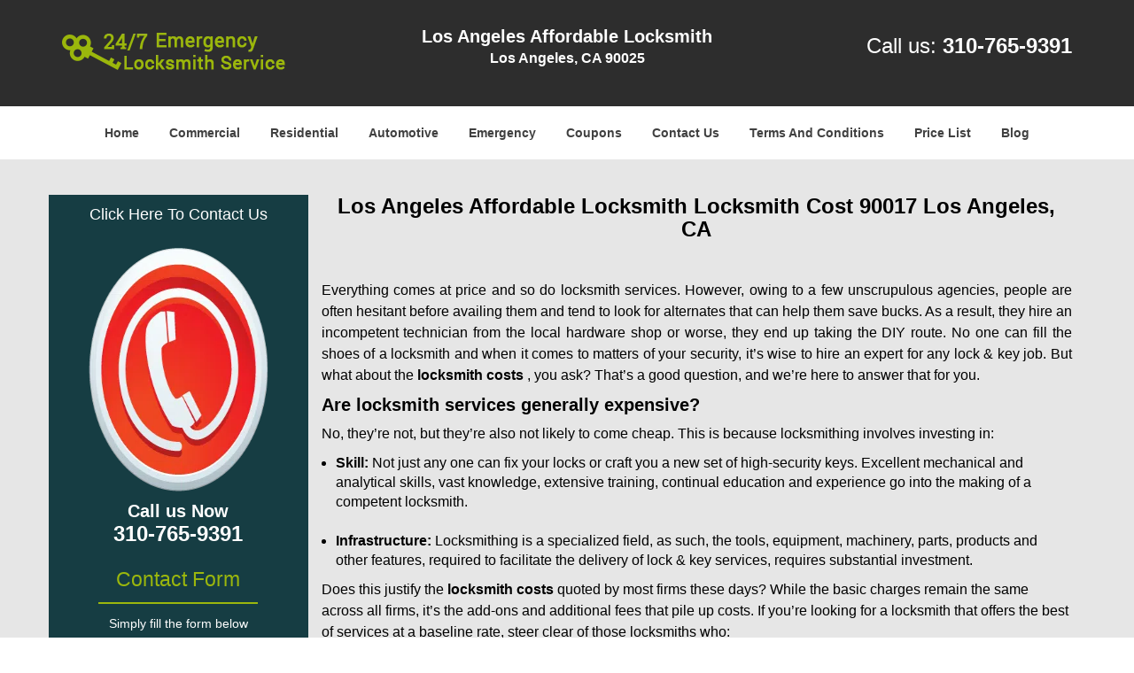

--- FILE ---
content_type: text/html
request_url: https://losangelesaffordablelocksmith.com/locksmith-shop-90017.html
body_size: 4844
content:
<!DOCTYPE html><html lang="en"><head><meta charset="utf-8"><meta name="viewport" content="width=device-width, initial-scale=1"> <meta name="keywords" content="locksmith, locks, keys, home"/> <meta name="description" content="locksmith shop 90017 Everything comes at price and so do locksmith services. However, owing to a few unscrupulous agencies, people are often hesitant "/> <meta name="og:keywords" content="locksmith, locks, keys, home"/><meta name="og:description" content="locksmith shop 90017 Everything comes at price and so do locksmith services. However, owing to a few unscrupulous agencies, people are often hesitant "/><meta name="og:title" content="Los Angeles Affordable Locksmith Locksmith Cost Los Angeles, CA"/><meta name="og:url" content="https://losangelesaffordablelocksmith.com/locksmith-shop-90017.html"/><meta name="og:image" content="https://losangelesaffordablelocksmith.com/userfiles/Template-L-3/images/Template-L-3-Feed-File-Neighborhood-7/logo.webp"/><meta name="twitter:keywords" content="locksmith, locks, keys, home"/><meta name="twitter:description" content="locksmith shop 90017 Everything comes at price and so do locksmith services. However, owing to a few unscrupulous agencies, people are often hesitant "/><meta name="twitter:site" content="losangelesaffordablelocksmith"/><meta name="twitter:title" content="Los Angeles Affordable Locksmith Locksmith Cost Los Angeles, CA"/><meta name="twitter:url" content="https://losangelesaffordablelocksmith.com/locksmith-shop-90017.html"/><meta name="twitter:image" content="https://losangelesaffordablelocksmith.com/userfiles/Template-L-3/images/Template-L-3-Feed-File-Neighborhood-7/logo.webp"/><meta name="twitter:card" content="summery"/><title>Los Angeles Affordable Locksmith Locksmith Cost Los An 90017</title> <link rel="canonical" href="https://losangelesaffordablelocksmith.com/locksmith-shop-90017.html"> <link rel="icon" href="/userfiles/Template-L-3/files/110.png" type="image/png"> <link rel="preconnect" href="https://fonts.gstatic.com" crossorigin> <link rel="preload" href="fonts/fontawesome-webfont.woff2?v=4.3.0" as="font" type="font/woff2" crossorigin> <link href="https://fonts.googleapis.com/css?family=Open+Sans:800,700,600,400,300&amp;display=swap"><link href="https://fonts.googleapis.com/css?family=Roboto:800,700,600,400,300&amp;display=swap"> <link rel="stylesheet" href="/css/bootstrap.min.css"> <link rel="stylesheet" href="/css/style.min.css"> <link media="print" onload="this.media='all'" href="/css/custom.locksmith-shop-90017.css" rel="stylesheet"/><!--[if lte IE 8]><script src="/scripts/respond-1.1.0.min.js"></script><![endif]--> <!--[if lt IE 9]><script src="/scripts/html5shiv.js"></script><![endif]--> <script type="text/javascript">document.cookie='resolution='+Math.max(screen.width,screen.height)+("devicePixelRatio"in window?","+devicePixelRatio:",1")+'; path=/';</script><script defer type="application/ld+json">{
    "@context": "https://schema.org",
    "@type": "https://losangelesaffordablelocksmith.com/#localbusiness",
    "name": "Los Angeles Affordable Locksmith",
    "url": "https://losangelesaffordablelocksmith.com",
    "logo": "https://losangelesaffordablelocksmith.com/userfiles/Template-L-3/images/Template-L-3-Feed-File-Neighborhood-7/logo.webp",
    "img": "https://losangelesaffordablelocksmith.com/userfiles/Template-L-3/images/Template-L-3-Feed-File-Neighborhood-7/sb-call-us.webp",
    "description": "locksmith shop 90017 Everything comes at price and so do locksmith services. However, owing to a few unscrupulous agencies, people are often hesitant ",
    "telephone": "310-765-9391",
    "address": {
        "@type": "PostalAddress",
        "streetAddress": "12217 Wilshire Boulevard",
        "addressLocality": "Los Angeles",
        "addressRegion": "CA",
        "postalCode": "90025",
        "addressCountry": "US"
    },
    "openingHoursSpecification": [
        {
            "@type": "OpeningHoursSpecification",
            "dayOfWeek": [
                "Mon",
                "Tue",
                "Wed",
                "Thu",
                "Fri",
                "Sat",
                "Sun"
            ],
            "opens": "00:00",
            "closes": "23:59"
        }
    ],
    "paymentAccepted": [
        "Cash",
        "Credit Card"
    ],
    "currenciesAccepted": "USD",
    "sameAs": [
        "https://www.facebook.com/pages/Los-Angeles-Affordable-Locksmith/1598507083759932"
    ],
    "areaServed": [
        {
            "@type": "City",
            "name": "Los Angeles"
        }
    ],
    "services": {
        "serviceType": [
            "Residential Locksmith Services",
            "Commercial Locksmith Services",
            "Emergency Locksmith Services",
            "Automotive Locksmith Services"
        ]
    }
}</script></head> <body><section id="header"> <div class="container"><div class="row"> <div class="logo col-sm-4"> <a href="/"><picture class="lazily-loaded-picture"><source srcset="" data-placeholder-srcset="" data-srcset="/userfiles/Template-L-3/images/Template-L-3-Feed-File-Neighborhood-7/logo.webp" type="image/webp" class="lazy-source"><img data-get-size="1" width="252" height="60" src="" data-placeholder-srcset="" class="lazy-img" data-src="/userfiles/Template-L-3/images/Template-L-3-Feed-File-Neighborhood-7/logo.webp" alt="Los Angeles Affordable Locksmith" data-link="1"></picture></a></div> <div class="header-info col-sm-4 text-center"><span class="h1">Los Angeles Affordable Locksmith</span> <p>Los Angeles, CA 90025</p></div> <div class="header-contact col-sm-4"><p>Call us: <a href="tel:310-765-9391">310-765-9391</a></p></div></div></div></section> <div id="main-navigation"><div class="container"> <div class="row"><div class="col-sm-12 navigation text-center"> <nav class="navbar navbar-default"><button type="button" class="navbar-toggle collapsed" data-toggle="collapse" data-target="#fixed-collapse-navbar"> <span class="sr-only">Toggle navigation</span> <span class="icon-bar"></span> <span class="icon-bar"></span> <span class="icon-bar"></span></button> <div class="collapse navbar-collapse nav-collapse" id="fixed-collapse-navbar"><ul class="nav navbar-nav"> <li class=""><a href="/">Home</a></li> <li class=""><a href="/commercial-locksmith.html">Commercial</a></li> <li class=""><a href="/residential-locksmith.html">Residential</a></li> <li class=""><a href="/automotive-locksmith.html">Automotive</a></li> <li class=""><a href="/emergency-locksmith.html">Emergency</a></li> <li class=""><a href="/coupons-locksmith-service.html">Coupons</a></li> <li class=""><a href="/contact-us-locksmith-service.html">Contact Us</a></li> <li class=""><a href="/locksmith-terms-and-conditions.html">Terms And Conditions</a></li> <li class=""><a href="/locksmith-price-list.html">Price List</a></li> <li class="dropdown "><a href="/blog.html" class="dropdown-toggle">Blog</a> <ul class="dropdown-menu" role="menu"> <li><a href="/local-mobile-locksmith.html" class="main">Local Mobile Locksmith</a></li> <li><a href="/emergency-locksmith-services.html" class="main">Emergency Locksmith Services</a></li> <li><a href="/local-locksmith-service.html" class="main">Local Locksmith Service</a></li> <li><a href="/lock-repair-services.html" class="main">Lock Repair Services</a></li> <li><a href="/locksmith-24-hour-service.html" class="main">Locksmith 24 Hour Service</a></li> <li><a href="/locksmith-mobile-service.html" class="main">Locksmith Mobile Service</a></li> <li><a href="/locksmith-near-me.html" class="main">Locksmith Near Me</a></li> <li><a href="/nearest-locksmith.html" class="main">Nearest Locksmith</a></li> <li><a href="/apartment-lockout.html" class="main">Apartment lockout</a></li> <li><a href="/professional-locksmith.html" class="main">Professional Locksmith</a></li> <li><a href="/trusted-locksmith.html" class="main">Trusted Locksmith</a></li> <li><a href="/unlock-service.html" class="main">Unlock Service</a></li> <li><a href="/24-hour-lock-out-service.html" class="main">24 Hour Lock Out Service</a></li> <li><a href="/24-7-emergency-locksmith.html" class="main">24/7 Emergency Locksmith</a></li> <li><a href="/automotive-lockout.html" class="main">Automotive lockout</a></li> <li><a href="/automotive-locksmith0.html" class="main">Automotive locksmith</a></li> <li><a href="/best-locksmith.html" class="main">Best locksmith</a></li> <li><a href="/car-lockout.html" class="main">Car lockout</a></li> <li><a href="/commercial-lockout.html" class="main">Commercial lockout</a></li> <li><a href="/commercial-locksmith0.html" class="main">Commercial locksmith</a></li> <li><a href="/deadbolt-locks.html" class="main">Deadbolt locks</a></li> <li><a href="/emergency-locksmith0.html" class="main">Emergency locksmith</a></li> <li><a href="/lock-change.html" class="main">Lock change</a></li> <li><a href="/lock-out.html" class="main">Lock out</a></li> <li><a href="/locks-rekeyed.html" class="main">Locks rekeyed</a></li> <li><a href="/residential-locksmith0.html" class="main">Residential locksmith</a></li> <li><a href="/locksmith-on-speed-dial.html" class="main">Locksmith on Speed Dial</a></li> <li><a href="/hiring-a-mobile-locksmith.html" class="main">Hiring a Mobile Locksmith</a></li> <li><a href="/local-locksmiths-respond-faster.html" class="main">Local Locksmiths Respond Faster</a></li> <li><a href="/top-reasons-to-choose-us.html" class="main">Top Reasons to Choose Us</a></li> <li><a href="/blog24-hour-locksmith-what-to-expect.html" class="main">24-Hour Locksmith: What to Expect</a></li> <li><a href="/what-emergency-locksmiths-do.html" class="main">What Emergency Locksmiths Do</a></li> <li><a href="/24-7-locksmiths-for-lockouts.html" class="main">24/7 Locksmiths for Lockouts</a></li></ul></li></ul></div></nav></div></div></div></div> <section id="content"><div class="container"> <div class="row"><div id="sidebar" class="col-sm-3 T2Hanimate" data-offset="90%" data-animation="fadeInLeft"> <div class="row"><div class="sidebar-block col-xs-12"> <div class="sidebar-content"> <p class="in0"><a href="/contact-us-locksmith-service.html">Click Here To Contact Us</a></p> <div class="in1"><a href="/contact-us-locksmith-service.html"><picture class="lazily-loaded-picture"><source srcset="" data-placeholder-srcset="" data-srcset="/userfiles/Template-L-3/images/Template-L-3-Feed-File-Neighborhood-7/sb-call-us.webp" type="image/webp" class="lazy-source"><img alt="logo-image - sb-call-us" width="210px" height="210px" src="" data-placeholder-srcset="" class="lazy-img in2" data-src="/userfiles/Template-L-3/images/Template-L-3-Feed-File-Neighborhood-7/sb-call-us.webp"></picture></a></div> <p class="in0"><strong><span class="in4">Call us Now</span></strong><br> <a href="tel:310-765-9391"><span class="in5"><strong>310-765-9391</strong></span></a></p></div></div> <div class="sidebar-block col-xs-12"><div class="sidebar-heading"> <div class="reversed-h default-h2 old-h2">Contact Form</div></div> <div class="sidebar-content"><form name="sidebarcontactus" method="post" class="contact-form sidebarform" id="sidebarcontactForm"><p class="sideabar-top-info">Simply fill the form below</p><div class="messageBox"></div><input type="text" placeholder="Name" name="sname" size="30" id="sidebar-name" class="required form-control" value="" title="Name Field required"><br><input type="text" placeholder="Phone" name="sphone" size="30" id="sidebar-phone" pattern="[0-9\-\_]+" class="required form-control" value="" title="Phone Field required"><br><input type="text" placeholder="Email" name="semail" size="30" id="sidebar-email" class="required email form-control" title="Email Field required" value=""><br><div class="clr"></div><textarea name="smessage" placeholder="Message" class="required form-control" id="sidebar-message" title="Message Field require"></textarea><br><script type="text/javascript">(function(){if(window.drawOnBootInitialized){return;}
window.drawOnBootInitialized=true;if(typeof drawOnBoot==='function'){let drawOnBootExecuted=false;const originalDrawOnBoot=drawOnBoot;drawOnBoot=function(){if(drawOnBootExecuted){return;}
drawOnBootExecuted=true;originalDrawOnBoot.apply(this,arguments);};}
document.addEventListener('DOMContentLoaded',function(event){if(typeof drawOnBoot==='function'){drawOnBoot();}});})();</script><div class="BotRecaptcha"></div><br> <input type="hidden" class="cp" name="captcha" value=""><input type="submit" name="ssubmit" value="Submit"> <input type="hidden" name="action" value="sendsidebar" class="submit"></form></div></div></div></div> <div class="col-sm-9"><div class="row"> <div class="main-content col-sm-12"><h1 class="in6">Los Angeles Affordable Locksmith Locksmith Cost 90017 Los Angeles, CA</h1> <div class="temp-content-holder temp-content-0"></div> <div class="temp-content-holder temp-content-1"></div> <h2>Are locksmith services generally expensive?</h2> <div class="temp-content-holder temp-content-2"></div> <ul> <li><strong>Skill:</strong> Not just any one can fix your locks or craft you a new set of high-security keys. Excellent mechanical and analytical skills, vast knowledge, extensive training, continual education and experience go into the making of a competent locksmith.<br> </li> <li><strong>Infrastructure:</strong> Locksmithing is a specialized field, as such, the tools, equipment, machinery, parts, products and other features, required to facilitate the delivery of lock &amp; key services, requires substantial investment.</li></ul> <div class="temp-content-holder temp-content-3"></div> <ul> <li><picture class="lazily-loaded-picture"><source srcset="" data-placeholder-srcset="" data-srcset="/userfiles/Template-L-3/images/Template-L-3-Feed-File-Neighborhood-7/2-lock-change-residsential.webp" type="image/webp" class="lazy-source"><img alt="Los Angeles Affordable Locksmith Los Angeles, CA 310-765-9391" width="240px" height="162px" src="" data-placeholder-srcset="" class="lazy-img in8" data-src="/userfiles/Template-L-3/images/Template-L-3-Feed-File-Neighborhood-7/2-lock-change-residsential.webp" title="Los Angeles Affordable Locksmith Los Angeles, CA 310-765-9391"></picture>Add extra charges for late night services</li> <li>Charge convenience fee for onsite service</li> <li>Levy special charges for emergency assistance</li> <li>Refuse to quote an upfront price</li> <li>Do not have a flat rate policy</li> <li>Have various hidden locksmith costs</li></ul> <h2>Low-priced locksmith service in Los Angeles, CA:</h2> <p>Yes, you read that right! <a href="/"><strong>Los Angeles Affordable Locksmith</strong></a> offers a wide range of locksmith services at low rates – and that doesn’t mean we’ve struck a compromise on quality. We’ve got the best men on the job and own state-of-the-art equipment, high-end mobile vans and a huge inventory of high-quality products. Our dedication to serve the Los Angeles, CA community with exemplary services surpasses our desire to make monetary gains. Unlike other firms, all our services are charged nominally, and you’ll find that the final <strong>locksmith cost</strong> is devoid of any extra charges, hidden costs or call-out fees.</p> <div class="temp-content-holder temp-content-5"></div></div></div></div></div></div></section> <section id="footer" class="mobile-pb80"><div class="container"> <div class="row"><div class="col-sm-12 text-center footer_text"> <p>Los Angeles Affordable Locksmith | Hours: Monday through Sunday, All day</p> <p>Phone: <a href="tel:310-765-9391">310-765-9391</a> <a href="https://losangelesaffordablelocksmith.com">https://losangelesaffordablelocksmith.com</a></p> <p>Los Angeles, CA 90025 (Dispatch Location)</p> <p class="in0"><a href="/">Home</a> | <a href="/residential-locksmith.html">Residential</a> | <a href="/commercial-locksmith.html">Commercial</a> | <a href="/automotive-locksmith.html">Automotive</a> | <a href="/emergency-locksmith.html">Emergency</a> | <a href="/coupons-locksmith-service.html">Coupons</a> | <a href="/contact-us-locksmith-service.html">Contact Us</a></p> <p class="in0"><a href="/locksmith-terms-and-conditions.html">Terms &amp; Conditions</a> | <a href="/locksmith-price-list.html">Price List</a>| <a href="/site-map.html">Site-Map</a>| <a href="/seo-links-seo-links.html">Links</a></p> <p class="in12">Copyright <strong>©</strong> Los Angeles Affordable Locksmith 2016 - 2026. All rights reserved</p></div></div></div></section> <a id="back-to-top" href="#header" class="text-center" aria-label="back to top"><i class="fa fa-arrow-up"></i><span class="d-none">top</span></a> <div class="call-support show-mobile"><a href="tel:+13107659391" class="btn"><i class="fa fa-phone"></i> Call</a></div> <style type="text/css"></style> <script defer type="text/javascript" src="/scripts/jquery-1.12.4.min.js"></script> <script defer type="text/javascript" src="/scripts/wow.js"></script> <script defer type="text/javascript" src="/scripts/bootstrap.min.js"></script> <script defer type="text/javascript" src="/scripts/owl.carousel.js"></script> <script defer type="text/javascript" src="/scripts/jquery.prettyPhoto.js"></script> <script defer type="text/javascript" src="/scripts/waypoints.js"></script> <script defer type="text/javascript" src="/scripts/jquery.nivo.slider.js"></script> <script defer type="text/javascript" src="/scripts/jquery.validate.js"></script> <script defer type="text/javascript" src="/scripts/custom.js"></script><iframe class="fb-frame" src="https://www.facebook.com/plugins/share_button.php?href=https%3A%2F%2Fwww.facebook.com%2Fpages%2FLos-Angeles-Affordable-Locksmith%2F1598507083759932&layout&size&width=0&height=0&appId" width="0" height="0" scrolling="no" frameborder="0" allowfullscreen="true" target="_top" allow="autoplay; clipboard-write; encrypted-media; picture-in-picture"></iframe><script defer type="text/javascript" src="/scripts/locksmith-shop-90017.js"></script></body></html>

--- FILE ---
content_type: application/javascript
request_url: https://losangelesaffordablelocksmith.com/scripts/locksmith-shop-90017.js
body_size: 913
content:
$(document).ready(function(){
    $(document).on("images.loaded", function() {        
        let org_contents = {"temp-content-0":"<p>\u00a0<\/p>","temp-content-1":"<p class=\"in7\">Everything comes at price and so do locksmith services. However, owing to a few unscrupulous agencies, people are often hesitant before availing them and tend to look for alternates that can help them save bucks. As a result, they hire an incompetent technician from the local hardware shop or worse, they end up taking the DIY route. No one can fill the shoes of a locksmith and when it comes to matters of your security, it\u2019s wise to hire an expert for any lock &amp; key job. But what about the <strong>locksmith costs<\/strong> , you ask? That\u2019s a good question, and we\u2019re here to answer that for you.<\/p>","temp-content-2":"<p>No, they\u2019re not, but they\u2019re also not likely to come cheap. This is because locksmithing involves investing in:<\/p>","temp-content-3":"<p>Does this justify the <strong>locksmith costs<\/strong> quoted by most firms these days? While the basic charges remain the same across all firms, it\u2019s the add-ons and additional fees that pile up costs. If you\u2019re looking for a locksmith that offers the best of services at a baseline rate, steer clear of those locksmiths who:<\/p>","temp-content-5":"<p class=\"in7\">Need a locksmith\u2019s assistance at low prices? Call <a href=\"tel:310-765-9391\"><strong>310-765-9391<\/strong><\/a> without any second thought!<\/p>"};
        if(typeof org_contents != 'string'){
            $.each(org_contents, function(k, v){
                let content_holder = $('.'+k);
                if(content_holder.length > 0){
                    content_holder.replaceWith(v);
                }
            });
        }
    });
})